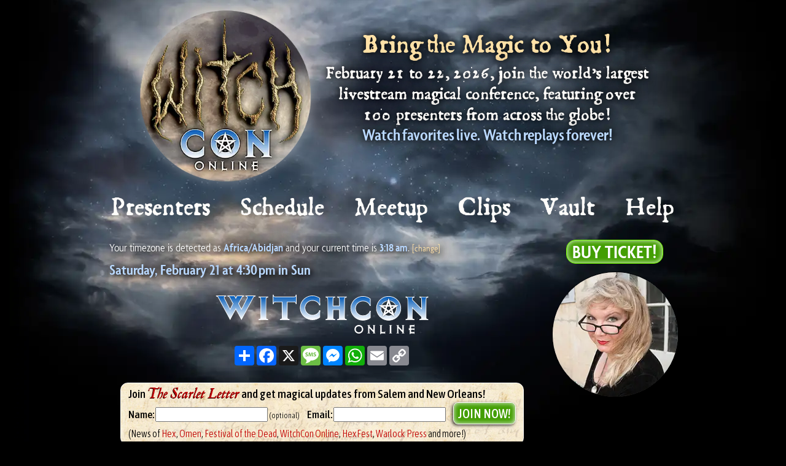

--- FILE ---
content_type: text/html; charset=UTF-8
request_url: https://witchcon.com/workshop.php?presenter=elie-barnes&workshop=One&location=Sat-AM-1030-Sun
body_size: 3934
content:
<!doctype html>
<html><!-- InstanceBegin template="/Templates/Template.dwt.php" codeOutsideHTMLIsLocked="false" -->
<head>
    
<!-- Google tag (gtag.js) -->
<script async src="https://www.googletagmanager.com/gtag/js?id=G-T4JPRMS7HC"></script>
<script>
  window.dataLayer = window.dataLayer || [];
  function gtag(){dataLayer.push(arguments);}
  gtag('js', new Date());

  gtag('config', 'GT-NMKVJ5J');
  gtag('config', 'G-T4JPRMS7HC');
</script>    
<!-- InstanceBeginEditable name="google" -->
<!-- InstanceEndEditable -->
    
<meta http-equiv="Content-Type" content="text/html; charset=utf-8">
<meta http-equiv="X-UA-Compatible" content="IE=edge">
<meta name="viewport" content="width=device-width, initial-scale=1">

	
	
	
<script src='https://momentjs.com/downloads/moment.js'></script>
<script src='https://momentjs.com/downloads/moment-timezone-with-data.js'></script>
	


<!-- InstanceBeginEditable name="doctitle" -->

    

<title> - A WitchCon Online 2026 class with </title>
<!-- InstanceEndEditable -->
	
<link href="styles.css" rel="stylesheet" type="text/css" media="screen">
<link href="MyFontsWebfontsKit.css" rel="stylesheet" type="text/css">
	
<link rel="stylesheet" href="https://use.typekit.net/xys4fst.css">
	
<meta property="og:url" content="https://www.witchcon.com/workshop.php?presenter=elie-barnes&workshop=One&location=Sat-AM-1030-Sun" />

<!-- InstanceBeginEditable name="head" -->
		
	
<meta name="description" content="" />
    
    
    <meta property="og:image" content="http://witchcon.com/og-images/2026/facebook-og.jpg?fb=05" />
    
   
    
<meta property="og:title" content=" - A WitchCon Online 2026 class with " />
<meta property="og:site_name" content="WitchCon Online"/>
<meta property="og:description" content="" />

	
	
	
<!-- InstanceEndEditable -->	
    
    
<!-- Meta Pixel Code -->
<script>
!function(f,b,e,v,n,t,s)
{if(f.fbq)return;n=f.fbq=function(){n.callMethod?
n.callMethod.apply(n,arguments):n.queue.push(arguments)};
if(!f._fbq)f._fbq=n;n.push=n;n.loaded=!0;n.version='2.0';
n.queue=[];t=b.createElement(e);t.async=!0;
t.src=v;s=b.getElementsByTagName(e)[0];
s.parentNode.insertBefore(t,s)}(window, document,'script',
'https://connect.facebook.net/en_US/fbevents.js');
fbq('init', '790277030095217');
fbq('track', 'PageView');
</script>
<noscript><img height="1" width="1" style="display:none"
src="https://www.facebook.com/tr?id=790277030095217&ev=PageView&noscript=1"
/></noscript>
<!-- End Meta Pixel Code -->
    	
	 
</head>

<body>

<!-- InstanceBeginEditable name="fbevents" -->	

	
<!-- InstanceEndEditable -->    
    
    
<div class="mainbox" >
    
            <div class="herobox heroboxsub">
            <a href="/">
              <picture>
                <source srcset="../images/logo.webp" type="image/webp">
                <img src="images/logo.png"
                     class="logo logosub"
                     alt="">
              </picture>

              <img src="images/logo-witchcon-exocet-only-2line.svg"
                   class=" logosubalt"
                   alt="">
            </a>

            <div class="herotext herotextalt "><h2 class="heroh2 heroh2alt"><span class="timeconvert hidezone" id="Fri-07:00-pm-monthdate">February 20</span> to <span class="timeconvert hidezone" id="Sun-09:00-am-date"> 22</span>, 2026</h2></div>

            <div class="herotext herotextsub"><h2 class="heroh2">Bring the Magic to You!</h2><p><span class="timeconvert hidezone" id="Fri-07:01-pm-monthdate">February 20</span> to <span class="timeconvert hidezone" id="Sun-09:01-am-date">22</span>, 2026, join the world’s largest livestream magical conference, featuring over 100 presenters from across the globe!</p><h4 class="heroh4">Watch&nbsp;favorites&nbsp;live. Watch&nbsp;replays&nbsp;forever!</h4></div>
        </div>
           

	<div id="target-div" class="navbox navboxsub">
		<ul class="nav"><li class="button leftmost"><a href="presenters.php" class="navlink">Presenters</a></li><li class="button"><a href="schedule.php" class="navlink">Schedule</a></li><li class="button"><a href="meetup.php" class="navlink">Meetup</a></li><li class="button"><a href="clips.php" class="navlink">Clips</a></li><li class="button"><a href="vault.php" class="navlink">Vault</a></li><li class="button rightmost"><a href="help.php" class="navlink">Help</a></li></ul>
	</div>


	<div class="contentbox contentboxsub">
		<div class="maintext"> 

<!-- InstanceBeginEditable name="CONTENT" -->
					
            
            
			<h2 class="h2workshop"></h2>
			<div class="yourtimezone timezoneonpage"><span id="yourtimezoneonpage"></span><div onClick="openOverlay()" class="detect change">[change]</div></div>

<div onclick="closeOverlay()" class="timezoneoverlay" id="tzoverlay"><div onclick="childCallback(event)" id="tzinterior" class="timezoneblock overlayinterior"><h5 class="timezoneh5">Set Schedule in Your Timezone!</h5><div id="yourtimezone" class="yourtimezone"></div><select class="js-Selector timepicker" onchange="shareTZ(this)"></select><div onclick="guessTZ()" class="detect">[Detect&nbsp;Timezone]</div><div class="radioblock"><input class="timeradio" type="radio" id="12" value="12" name="clock" checked onchange="setClock(12)"><label class="timeradiolabel" for="12">12 hr</label> <input class="timeradio" type="radio" id="24" value="24" name="clock" onchange="setClock(24)"><label class="timeradiolabel" for="24">24 hr</label></div><p class='grey fineprint'>(If incorrect, please choose your timezone from the picklist. Your choice is saved for two years.)<br><button onclick="closeOverlay()" class="closewindow">Close</button></p></div></div>	
			
						
			
			            
                <h4><span class="timeconvert hidezone h4zone" id="Sat-10:30-am-daymonthdate">Sat</span> at <span class="timeconvert hidezone h4zone" id="Sat-10:30-am-time">10:30&#8202;am</span> in Sun</h4>
            
                        
                <div class="buynowbuttonalt">

                    <div style="width:100%; text-align: center; padding: 0px; margin: 0px;">
<a href="https://book.stripe.com/7sI2c70fM7CffcIeUV" class="buynowbutton buynowbuttonalt">Buy Ticket!</a>
    


    
    
</div>


                    <a href="presenter.php?presenter=elie-barnes" class="featuredlink"><img src="/presenterphotos/photo-elie-barnes.webp" class="featurephoto" id="featurephotoid" alt="" /><h6 class="photosidebarh6"><br><span class="countrycolor"></span></h6></a>                       
                </div>
			
            			
			
						
			            
            			
			
			
<!-- InstanceEndEditable -->
			
                    <div class="registrationfooter">                    
					    <a href="/"><img src="images/logo-witchcon-exocet-only-2line.svg" class="footerlogo" alt=""/></a> 	
                    </div>
            
            
            

 
    <!-- holder for the AddToAny share buttons. Used css to convert it to inline-block. -->
    <div style="width: 100%; text-align:center;">


    <!-- AddToAny BEGIN -->
    <div class="a2a_kit a2a_kit_size_32 a2a_default_style">
    <a class="a2a_dd" href="https://www.addtoany.com/share"></a>
    <a class="a2a_button_facebook"></a>
    <a class="a2a_button_x"></a>
    <a class="a2a_button_sms"></a>
    <a class="a2a_button_facebook_messenger"></a>
    <a class="a2a_button_whatsapp"></a>
    <a class="a2a_button_email"></a>
    <a class="a2a_button_copy_link"></a>
    </div>
    <script async src="https://static.addtoany.com/menu/page.js"></script>
    <!-- AddToAny END -->
    </div>

 

<div style="width: 100%; text-align: center; margin-top:20px;">

<!-- Newsletter Code Snippet Begin -->
<link rel="preconnect" href="https://fonts.googleapis.com">
<link rel="preconnect" href="https://fonts.gstatic.com" crossorigin>
<link href="https://fonts.googleapis.com/css2?family=Asap+Condensed:wght@300;500&family=IM+Fell+English:ital@1&display=swap" rel="stylesheet"><style type="text/css">
    .scarletletterbutton:hover {
        background-color: #b8eb8c !important;
        color: #2c6602 !important;
        box-shadow: inset 0px 0px 9px rgba(0,0,0,0.8), -2px 2px 5px rgba(0,0,0,0.7) !important;
    }
    .scarletletterlink:hover {
        text-decoration: underline !important;
    }
</style>
    


    
<div style="font-family: 'Asap Condensed', Arial, 'sans-serif'; font-size: 1rem; background-color: #000; color: #000; width: auto; padding-left:12px; padding-right:12px; padding-bottom:8px; padding-top:8px; display:inline-block; border-radius: 12px; border: 1px #fff solid; background-image: url(https://www.warlocksinc.com/sendytemplates/scarletletter/snippet-background.jpg);background-size: 75%; text-shadow: none; color: #000; line-height: 1.2rem !important; text-align: left;">
    <h4 style="padding: 0px !important; font-family: 'Asap Condensed', Arial, 'sans-serif'; color: #000; font-size: 1.2rem; margin:0px; margin-bottom:3px !important; font-weight: 500; line-height: 1.2rem !important;"> Join <i style="font-family: 'IM Fell English'; color: #c20000 !important;
text-shadow: -.7px .7px 0px #330000, .5px -.5px 0px #fff; font-size: 1.4rem">The Scarlet Letter</i> and get magical updates from Salem and New Orleans!</h4>
    <form action="https://warlocksinc.com/warlocksend//subscribe" method="POST" accept-charset="utf-8" style="margin:0px !important; padding: 0px !important;">
        <div style="display:inline-block; margin-right:10px; margin-bottom:5px; margin-top:5px;"><label for="name" style="font-family: 'Asap Condensed', Arial, 'sans-serif'; font-weight:500; font-size: 1.1rem;">Name:</label> <input type="text" name="name" id="name" style="font-family: 'Asap Condensed', Arial, 'sans-serif' !important; color: #000; font-size: 1rem; font-weight: 300; width: 175px;"/> <span style="font-weight: 300; font-size:.8rem;">(optional)</span></div>
        <div style="display:inline-block; margin-right:10px; margin-bottom:5px;"><label for="email" style="font-family: 'Asap Condensed', Arial, 'sans-serif'; font-weight:500; font-size: 1.1rem;">Email: </label> <input type="email" name="email" id="email" style="font-family: 'Asap Condensed', Arial, 'sans-serif' !important; color: #000; font-size: 1rem; font-weight: 300; width: 175px;"/></div>
        <div style="display:none;"><label for="hp">HP</label><br/><input type="text" name="hp" id="hp"/></div>
        <input type="hidden" name="list" value="bidWQi6bXiFf76382o8ArP763A"/>
        <input type="hidden" name="subform" value="yes"/>
        <div style="display:inline-block;"><input value="Join Now!" type="submit" name="submit" id="submit" style="margin: 0px !important; margin-bottom: 5px !important; width: auto; background-color: #439e02; color: #fff; font-family: 'Asap Condensed', Arial, 'sans-serif'; font-weight: 500; font-size: 1.3rem; border: 1px #fff solid; border-radius: 8px; text-transform: uppercase; text-decoration: none; box-shadow: inset 0px 0px 9px rgba(255,255,255,.9), -2px 2px 5px rgba(0,0,0,0.7); padding-top: 8px; padding-bottom: 7px; padding-left: 7px; padding-right: 7px; line-height: 1.2rem !important;" class="scarletletterbutton"/></div>
    </form>
    <p style="font-family: 'Asap Condensed', Arial, 'sans-serif' !important; color: #000; font-size: 1.01rem !important; font-weight: 300 !important; padding: 0px !important; margin: 0px !important; margin-top: 1px !important; line-height: 1.2rem !important;">(News of <a href="https://www.hexwitch.com" style="color: #c20000 !important; text-decoration: none;" class="scarletletterlink">Hex</a>, <a href="https://www.omensalem.com" style="color: #c20000 !important; text-decoration: none;" class="scarletletterlink">Omen</a>, <a href="https://www.festivalofthedead.com" style="color: #c20000 !important; text-decoration: none;" class="scarletletterlink">Festival of the Dead</a>, <a href="https://www.witchcon.com" style="color: #c20000 !important; text-decoration: none;" class="scarletletterlink">WitchCon Online</a>, <a href="https://www.hexfest.com" style="color: #c20000 !important; text-decoration: none;" class="scarletletterlink">HexFest</a>, <a href="https://www.warlockpress.com" style="color: #c20000 !important; text-decoration: none;" class="scarletletterlink">Warlock Press</a> and more!)</p>
</div>
<!-- Newsletter Code Snippet End -->

</div>
<br><br><br>			
			<br><br>

		</div>
		
		<div class="photosidebar">
            
            
            
<a href="https://book.stripe.com/7sI2c70fM7CffcIeUV" class="buynowbutton">Buy Ticket!</a>


            
        
			
            <!-- InstanceBeginEditable name="contentsidebar" -->
			<a href="presenter.php?presenter=elie-barnes" class="featuredlink"><img src="/presenterphotos/photo-elie-barnes.webp" class="featurephoto" id="featurephotoid" alt="" /><h6 class="photosidebarh6"><br><span class="countrycolor"></span></h6></a>		<!-- InstanceEndEditable -->

							
		</div>
        
    
	</div>

</div>
    
 
    


    <!-- Floating Help Button (Using `<a>` instead of `<button>`) -->
    <a href="/help.php" id="floating-help" aria-label="Help"></a>

    <script>
        document.addEventListener("DOMContentLoaded", function () {
            const targetDiv = document.getElementById("target-div");
            const floatingHelp = document.getElementById("floating-help");

            const observer = new IntersectionObserver(entries => {
                entries.forEach(entry => {
                    if (!entry.isIntersecting) {
                        floatingHelp.style.display = "block"; // Show when target is out of view
                    } else {
                        floatingHelp.style.display = "none"; // Hide when target is in view
                    }
                });
            }, { threshold: 0 });

            observer.observe(targetDiv);
        });
    </script>

    
<script type="text/javascript">
/* Define javascript variables from PHP */

year = "2026";
month = "02"; 
	
jsdayone = "20";
jsdaytwo = "21"; 
jsdaythree = "22"; 
</script>

<script src='/scripts/hours.js'></script>    


</body>
<!-- InstanceEnd --></html>

--- FILE ---
content_type: text/css
request_url: https://witchcon.com/styles.css
body_size: 5135
content:
@charset "UTF-8";
/* CSS Document */

.hide {
	display: none !important;
}

.buynowbutton, .close-btn {
    display: inline-block;
}

.buynowbuttonalt, .buylastyearalt {
    display: none;
    text-shadow: none;
}

body {
	background-color: #000000;
	color: #fffdfa;
	margin:0px;
	padding:0px;
	font-size: 1.3em;
	line-height: 1.4em; 
	font-family: agenda, sans-serif;
	font-weight: 300;
	font-style: normal;
}

.enterclass {
	font-size: .8em;
	margin-top: 5px;
	padding-bottom: 0px !important;
	margin-bottom: 0px !important;
}

.enterclassworkshoppage {
    font-size: 1.3rem;
	line-height: 1.4rem; 
	padding-bottom: 0px !important;
	margin-bottom: 0px !important;
}

.fineprint { 
	padding-top: 0px !important;
	margin-top: 0px !important;
	font-size: .85em !important;
	line-height: 1em !important;
	text-shadow: none;
}

.buylastyear {
	padding-top: 0px !important;
	margin-top: 10px !important;
    margin-bottom: 10px;
	font-size: .85em !important;
	line-height: 1.2em !important;
    text-align: center !important;
    align-content: center !important;
    text-wrap: balance;
}

.meetingid {
    display:block;

}

.pleasenote { 
	padding-top: 4px !important;
	margin-top: 0px !important;
	padding-bottom: 0px !important;
	margin-bottom: 0px !important;
	font-size: .8em !important;
	line-height: 1.1em !important;
	text-shadow: none;
	color: #aaaaaa;
}

a {
	color: #ffe1a7;
	text-decoration: none;
}

a:hover {
	color: #ffbf40;
	text-decoration: underline;
}

h1 {
	font-family: 'AlchemyNormal1651';
	margin: 0px;
	padding: 0px;
	padding-bottom: 4px;
	font-size: 3.6vW;
	line-height: 4.4VW;
	color: #ffe1a7; 
	font-weight: normal !important;
    text-align: left;
}

h2 {
	font-family: 'AlchemyNormal1651';
	margin: 0px;
	padding: 0px;
	padding-bottom: 2px;
	padding-top: 10px;
	font-size: 2.6VW;
	line-height: 3VW;
	color: #fffdfa;
	font-weight: normal;
    text-align: left;
}

.h2workshop {
	color: #ffe1a7;
}

h3 {
	font-family: 'AlchemyNormal1651';
	margin: 0px;
	padding: 0px;
	padding-bottom: 2px;
	padding-top: 8px;
	font-size: 2VW;
	line-height: 2.4VW;
	color: #fffdfa;
	font-weight: normal;
    text-align: left;
}

.h3whitelink {
	color: #fff;
}

h4 {
	font-family: agenda-condensed, sans-serif;
	font-weight: 600;
	font-style: normal;
	margin: 0px;
	padding: 0px;
	padding-bottom: 10px;
	padding-top: 0px;
	font-size: 2.2VW;
	line-height: 2.4VW;
	color:#bad9ff;
}
.h4hero {
    white-space: pre-wrap; /* Ensures whitespace and line breaks are respected */
}

.h4hero::after {
    content: "";
    display: block; /* Forces a break after the first sentence */
}


sup {
	vertical-align: baseline;
	font-size: 75%;
}

.nospacebelow {
    margin-bottom:0px !important;
    padding-bottom: 0px !important;
}

.nospaceabove {
    margin-top:0px !important;
    padding-top:0px !important;
}


/* main box */

.mainbox  {
    background-image: url("images/background.jpg");
	background-image: url("images/background.webp");
    background-position: center -15vw;
	background-size: 100%;
	background-repeat: no-repeat;
	width: 100%;
	max-width: 1250px;
	margin-right: auto;
	margin-left: auto;
	min-height: 1000px;
	overflow: visible;
}

/* Hero */

.herobox {
	position: relative;
	top: 1.12VW;
	overflow: visible;
}

.heroboxsub {
	top: 0vw;
}

.logo {
	margin-left: 11.3%;
	width: 33%;
	max-width: 460px;
	height: auto;
	display: inline-block;
	vertical-align: middle;
    margin-top: 0px;
}

.logosub {
	margin-left: 15.7%;
	width: 25%;
	
}

.herotext {
	margin-bottom: 2%;
	width: 43%;
	max-width: 600px;
	font-family: 'AlchemyNormal1651';
	font-size: 1.78VW;
	line-height: 2.8VW;
	font-weight: normal;
	text-align: center;
	text-shadow: 0px 0px 10px #000, 0px 0px 33px #000;
	vertical-align: middle;
	display: inline-block;
    text-wrap: balance;
    margin-top: 1vw;
}


.heroh4 {
    text-align: center;
}

.heroh2 {
	margin: 0px;
	padding: 0px;
	margin-bottom: .7vw;
	font-size: 2.8VW;
	color: #ffe1a7;
	font-weight: normal;
	text-align: center;
	text-shadow: 0px 0px 10px #000, 0px 0px 33px #000;
}

.herotext p {
	margin:0px;
	padding: 0px;
}

/* Navigation Buttons */

.navbox {
	position: relative;
	margin: 0px;
	padding: 0px;
	top: 2.5vw;
	clear: both;
	width: 100%;
    text-align: center;
}

.navboxsub {
	top: 0vw !important;
}

.nav {
	width: 100%;
	display: inline-block;
	list-style: none;
	margin: 0px;
	padding: 0px;
	font-family: 'AlchemyNormal1651';
	font-size: 2.7VW;
	line-height: 2.5VW;
	text-align: center;

}

.navlink {
	text-decoration: none;
	color: #fffdfa;
}
	

.navlink:hover {
	color: #ffe1a7;
	text-shadow: 2px 2px 1px #000, 0px 0px 15px #000;
	text-decoration: none;
}

.button {
	position: relative;
	margin: 0px;
    padding: 0px;
	padding-top: 0.46VW;
	height: 3.679VW;
	display: inline-block;
	text-align: center;
	background-repeat: no-repeat;
	background-size: 100%;
    padding-left: 2%;
    padding-right: 2%;
}

.leftmost {
    padding-left: 0px;
}

.rightmost {
    padding-right: 0px;
}

/* content area */

.contentbox {
	clear: both;
	float: none;
	position:relative;
	padding: 0px;
	top: 4VW;
	display: block;
	width: 74%;
	left: 13%;
	right: 13%;
	
}

.contentboxsub {
    top: 1.4vw;
}

.maintext {
	margin:0px;
	padding: 0px;
	text-align: justify;
	float: left;
	width: 75%;
	text-shadow: 0px 0px 22px #000, 3px 3px 8px #000;
	color: #fffdfa;
}

.maintext p {
	padding-top: 0px;
	margin-top:0px;
}

.maintext UL {
	list-style: none; /* Remove default bullets */
}


.maintext ul li::before {
	font-family: 'TropMagus-Regular';
	content: "✶";  /* Add content: \2022 is the CSS Code/unicode for a bullet */
	color: #bad9ff; /* Change the color */
	font-weight: normal; /* If you want it to be bold */
	display: inline-block; /* Needed to add space between the bullet and the text */
	width: 1.2em; /* Also needed for space (tweak if needed) */
	margin-left: -1.2em; /* Also needed for space (tweak if needed) */
}

/* to style AddToAny box to center */
.a2a_default_style {
    
    display: inline-block;
}

.photosidebar {
	padding: 0px;
	margin: 0px;
	float: left;
	width: 25%;
    text-align: center;
}

.photosidebar p {
	margin-top: 5px;
	margin-left: 12%;
}

.presenterlink {
	text-align: center;
	font-size: 1.8vw;
	font-family: agenda-condensed, sans-serif;
    margin-top: 3px;
    display: block;
}

.archivesubtext {
	margin-top: -8px !important;
    margin-bottom: 15px !important;
	margin-left: 12%;
    width: 88% !important;
    text-align: center;
}

.featuredlink {
	text-decoration: none;
    color: #c0d8fb !important;
	font-weight: normal;
}



.featurephoto {
	width: 88%;
    aspect-ratio: 1 / 1;
	margin-left: 12%;
	border-radius: 50%;
	border: 1px #000000 solid;
    max-width: 210px;
    background-image: url("presenterphotos/photo-placeholder.jpg");
    background-size: 100%;

}

.buynowbuttonalt {
    width: 100% !important;
}

.buynowbutton {
    width: auto !important;
}

.featuredlink:hover {
	color: #ffe1a7;
	text-shadow: 2px 2px 1px #000, 0px 0px 15px #000;
	text-decoration: none;
}

.featuredlink:hover > img {
	border: 1px #ffe1a7 solid !important;
}


.photosidebar h5 {

	padding: 0px;
	margin: 0px;
	margin-top: .07vw;
	margin-bottom: 10px;
	width: 88%;
	margin-left: 12%;
	font-weight: normal;
	font-size: 1.76vw;
	font-family: 'AlchemyNormal1651';
	text-align: center;
	height: 1.2em;
}


.photosidebarh6 {
	padding: 0px;
	margin: 0px;
	margin-bottom: 10px;
	width: 88%;
	margin-left: 12%;
	font-size: 1.35vw;
	line-height: 1.8vw;
	font-weight: normal;
	font-family: 'AlchemyNormal1651';
	text-align: center;
}

.countrycolor {
	font-family: agenda-condensed, sans-serif;
	font-weight: 300;
	font-style: normal;
	font-size: 1.6vw;
	color: #BBBBBB;
}

.cliptext {
   	font-family: agenda-condensed, sans-serif;
	font-weight: 300;
	font-style: normal;
	font-size: .9em;
    line-height: 1.07em;
	color: #fffdfa;
    text-align: center;
    text-wrap: balance;
    width: 100%;
    padding: 0px !important;
    margin: 0px !important;
    margin-bottom: 15px !important;
    margin-top: 2px !important;
    transition: color 0.3s ease; /* Smooth hover effect for text */
}

.cliptextheader {
    line-height: 1em !important;
    color: #c0d8fb;
    text-align: center;
    padding: 0px !important;
    margin: 0px !important;
    margin-top: 13px !important;
    margin-bottom: 2px !important;
    width: 100% !important;

}

.clipname {
    color: #c0d8fb;
}

.registrationfooter { 
	width: 100%;
	text-align: center;
	clear: both;
	padding-top:10px;
	padding-bottom: 10px;

}

.footerlogo {
	width: 50%;
	display: inline-block !important;
	padding-top:5px;

}


.moreshadow {
	text-shadow: 2px 2px 2px #000, -2px -2px 10px #000, 2px 2px 10px #000, 2px 2px 25px #000, -2px -2px 25px #000;
}


.white {
	color: #fffff;
}

.gold {
	color: #ffe1a7;
}

.admincolor {
    color: #cfcd45 !important;
}

.adminerrorcolor {
    color: #ffaf03 !important;
}

.comingsooncolor {
    color: #ffe1a7;
}


.buynowbutton, .close-btn {
    width: 80%;
    text-align: center;
	background-color: #439e02;
	color: #fff;
	font-family: agenda-condensed, "Trebuchet MS", Arial, sans-serif;
	font-weight: bold;
	font-size: 2.4vw;
	padding-top: 4px;
	padding-bottom: 4px;
	padding-right: 9px;
	padding-left: 9px;
	border: 1px #76ff00 solid;
    /* b8eb8c */
	border-radius: 15px;
    margin-top: 6px;
	margin-left: 12%;
	margin-bottom: 13px;
	text-transform: uppercase;
	text-decoration: none;
    box-shadow: inset 0px 0px 9px rgba(255,255,255,.9);
    
}

.buynowbutton:hover, .close-btn:hover {
    background-color: #b8eb8c;
	border: 1px #ffe1a7 solid;
    color: #439e02;
    box-shadow: inset 0px 0px 9px rgba(0,0,0,0.8);
    text-decoration: none;
}

.callnowbutton, .close-btn {
    display: inline-block;
    width: auto;
    margin-left: 0px;
    margin-top: 5px !important;
    margin-bottom: 0px !important;
    text-shadow: none;
}

.callnowbutton:hover, .close-btn:hover {
    text-shadow: none;
    text-decoration: none;
}

.adminsubmitbutton {
    display: inline-block;
    width: auto;
    margin-left: 0px;
    margin-top: 5px !important;
    margin-bottom: 0px !important;
    
}

.zoombutton {
    margin-top: 10px !important;
    margin-bottom: 10px !important;
}


.checkout-widget-container, .eventbritebox {
    height: 680px !important;
}

/* Schedule Section */


.scheduletime .showday, .scheduletime .showdate, .scheduletime .showtime {
	display: block;
	font-size: .9em;
	line-height: 1.1em;
	padding: 0px;
	margin: 0px;
	
}

.scheduletime .showtime {
	color: #bad9ff;
	font-size: 1.2em;
	margin-top: -2px;
}

.scheduletime {
	text-shadow: none;
}


.scheduleheader {
	padding-top: 5px;
	padding-bottom: 0px;
	margin-bottom: 0px;
	clear: both;
    color: #ffe1a7;
}

.schedulerow {
	margin:0px;
	padding:0px;
	margin-top: 15px;
	width: 100%;
	clear: both;
	border-top:#ffe1a7 solid 1px;
	overflow: auto;
}

.schedule-left-column {
	padding: 8px;
	margin: 0px;
	width: 30%;
	
	border-right:none;
	float:left;
	clear:both;
	box-sizing: border-box;
	display: block;
}

.schedule-right-column {
	float: left;
	width: 70%;
	margin: 0px;
	padding: 0px;
	vertical-align: top;
	box-sizing: border-box;
	display: block;
}


/* Use this to create header version of time picker */


.changetz {
	display: block;
}

.timezoneoverlay {
	display: none;
	z-index: 10000000;
	background-color: rgba(0, 0, 0, .92);
	overflow: visible;
	position: fixed;
	top: 0;
	left: 0;
	height: 100%;
	width: 100%;
	box-sizing: border-box;
	text-align: center;
}

.overlayinterior {
	position:relative;
	background-color: rgba(0, 0, 0, 1);
	display: inline-block;
	top: 30%;
	width: 70%;
	max-width: 550px;
	border: 1px solid #fff;
	padding: 15px !important;
	padding-bottom: 0px !important;
	padding-top: 10px !important;
	margin: 15px !important;
	text-align: left;
}

.closewindow {
	width: 55px;
	text-align: center;
	color: #fff;
	background-color: #204880;
	font-family: agenda-condensed, sans-serif;
	font-weight: 600;
	font-size: .9em;
	line-height: .9em;
	margin-top: 10px;
	padding: 5px;
	border-radius: 5px;
	border: 1px solid #fae1ae;
	
}

.timezone {
	font-family: agenda-condensed, sans-serif;
	font-weight: 300;
	font-style: normal;
	font-size: .75em;
	padding-left: .25em;
}


.detect {
	color: #ffe1a7;
	text-decoration: none;
}

.detect:hover {
	color: #ffbf40;
	text-decoration: underline;
}

.yourtimezone {
	color: #ffffff;
	padding-top: 0px;
	margin-top: 0px !important;
	padding-bottom: 10px !important;
	font-size: 1em !important;
	line-height: 1em !important;
}

.timezoneonpage {
	margin-top: -3px !important;
	font-size: .9em !important;
}

.bluebold {
	color: #bad9ff;
	font-weight: 600;
}

.grey {
	color: #aaaaaa;
	font-size: .95em;
}

.timepicker, .timeradiolabel, .detect, .yourtimezone {
	font-family: agenda-condensed, sans-serif;
	font-weight: 300;
	font-style: normal;
	font-size: .87em;
	line-height: 1.3em;
	text-align: left;
	vertical-align:baseline;
}


.timezoneblock {
	font-family: agenda-condensed, sans-serif;
	padding-top:4px;
	padding-bottom:10px;
}

.timezoneh5 {
	padding-bottom:3px !important;
	font-weight: 600;
	padding:0px;
	margin: 0px;
	font-size: 1.1em;
	line-height: 1.1em;
	color: #bad9ff;
}


.radioblock, .detect {
	display: inline-block;
	padding-left: 8px;
	vertical-align:baseline;
}

.change {
	padding-left: 4px;
	
}

.details {
	font-size: .75em;
	padding-left: 0px;
	margin-left: 7px;
	color: #bad9ff;
	text-shadow: none !important;
}

.details:hover {
	color: #ffbf40;
}

.detailsparent {
	text-shadow: none !important;
}

.detailsparent:hover .details {
	color: #ffbf40;
	text-decoration: underline;
}

.detailsparent:hover .newtab {
	fill: #ffbf40;
}

.newtab {
	width: 18px;
	position: relative;
	top: 1px;
	left: 5px;
	fill: #bad9ff;
}

.newtab:hover {
	fill: #ffbf40;
}


.timepicker {
	width: auto;
}

.scheduletime .timezone {
	display: block;
	line-height:1rem;
	font-size: .85rem;
	margin: 0px;
	padding: 0px;
}

.scheduletime .timeconvert {
	display: block;
}

.schedulebreak .timezone {
	display: none;
}

.hidezone .timezone {
	display: none !important;
}

.h4zone .timezone {
	font-family: agenda-condensed, sans-serif;
}

.scheduletable {
	margin: 0px;
	padding: 0px;
	width:100%;
	border-collapse: collapse;
	font-size: inherit;
	line-height: inherit;
}

.scheduletable tr {
	padding: 0px;
	margin: 0px;
}

.scheduletable tbody tr {
	border-top:#888888 dotted 1px;

}

.scheduletable tbody tr:first-child {
	border: none;
}



.schedulecell {
	color: #fffdfa;
	font-family: agenda, sans-serif;
	font-weight: 300;
	font-style: normal;
	text-align: left;
	margin: 0px;
	padding: 10px;
	padding-top: 8px;
	line-height: 1.25;
}

.schedulecell p:last-child {
	padding-bottom: 0px;
	margin-bottom: 0px;
}

.scheduleroom {
	font-family: 'AlchemyNormal1651';
	color:#bad9ff;
	font-size:2vw;
	line-height: 2.7vw;
	font-weight: normal;
	padding: 0px;
	margin:0px;
	padding-bottom: 0px;
}

.planets {
	font-family: 'AlchemyNormal1651';
	font-size: 2vw;
	line-height: 1.5vw;
	color: #fffdfa;

}

.scheduletime {
	font-family: 'AlchemyNormal1651';
	font-family: agenda-condensed, sans-serif;
	font-weight: 600;
	color:#fffdfa;
	font-size:2vw;
}

.schedulebreak {
	font-family: agenda-condensed, sans-serif;
	font-weight: 600;
	color:#aaaaaa;
	font-size:2vw;
	width: 100%;
	clear: both;
	padding: 10px;
	box-sizing: border-box;
	text-shadow: none;
}

.schedulebreakborder {
	border-top:#aaaaaa solid 1px;
}




@media (min-width: 1250px) {
	
	
	h1 {
		font-size: 45px;
		line-height: 60px;
	}

	h2 {
		font-size: 32px;
		line-height: 38px;
	}

	h3 {
		font-size: 25px;
		line-height: 30px;
	}

	h4 {
		font-size: 25px;
		line-height: 30px;
	}
	
    .mainbox {
        background-position: center -188px;
    }
    
	.navbox {
		top: 29px;
		margin-left: auto;
		margin-right: auto;
		left: 0%;
		right: 0%;
        display: flex;
	}
    
    .navboxsub {
        top: 0px;
    }
	
	.nav {
		margin-left:auto;
		margin-right: auto;
		font-size: 33.8px;
		line-height: 40px;
	}

	
	.button {
		padding-top: 7px;
        height: auto;
	}

	.herobox {
		position: relative;
		top: 13px;
	}
	
	.heroboxsub {
		top: 0px;
	}

	
	.herotext {
		width: 530px;
		font-size: 23px;
		line-height: 34px;
	}

	.heroh2 {
		font-size: 35px;
		margin-bottom: 10px;
	}
    
    .heroh4 {
        font-size: 28px;
    }
	
	.contentbox {
		top: 60px;
		width: 925px;
	}
    
    .contentboxsub {
        top: 25px;
        
    }
    

	
	.photosidebar h5 {
		font-size: 21.4px;

	}
    


	.photosidebarh6 {
		font-size: 17px;
		line-height: 22px;
	}
	
	.countrycolor {
		font-size: 19px;

	}
	
	.schedulebreak, .planets {
		font-size:24px;
		line-height: 24px;
	}
	
	.scheduletime {
		font-size:24px;
	}
	
	.scheduleroom {
		font-size: 24px;
		line-height: 30px;
	}
	
	.presenterlink {
		font-size: 22px;
	}
    
    .buynowbutton, .close-btn {
        font-size: 32px;
    }

}


@media (min-width: 601px) and (max-width: 768px)  {
	
	h1 {
		font-size: 3.4VW;
		line-height: 3.4VW;
	}

	h2 {
		font-size: 2.9VW;
		line-height: 2.9VW;
	}

	h3 {
		font-size: 2.4VW;
		line-height: 2.9VW;
	}
	
	h4 {
		font-size: 2.7VW;
		line-height: 2.9VW;
	}

    .logo {
        width: 35%;
        margin-top: 0px;
    }
    
    .herobox {
        top: 1vw;
    }
    
	.herotext {
		font-size: 2.5VW;
		line-height: 3.5VW;
		margin-bottom: 20px;
        margin-top: 5vw;
	}
	
	.herotextsub {
		width: 57%;
		margin-bottom: 1.3%;
	}
	
	.logosub {
		width: 27%;
		margin-left: 7.5%;
		
	}
	
	.heroh2 {
		margin-bottom: .8vw;
		font-size: 3.2VW;
	}
    
    .heroh4 {
        font-size: 2.6vw;
        line-height: 3.7vw;   
    }
	
	.navbox {
		width: 94%;
		left: 3%;
		right: 3%;
	}
    
    .navboxsub {
        margin-top: 1vw;
    }

	.nav {
		font-size: 3.43VW;
		line-height: 3.1VW;
	}
	
	.button {
		background-size: 100%;
	}

	.buttonregistration {
		width: 29.1585127201566%;
		margin-right: 0%;
	}

	.buttonpresenters {
		width: 25.9769080234834%;
		margin-right: 1.4203522504892%;	
	}

	.buttonschedule {
		width: 20.9130136986301%;
		margin-right: .0289628180039%;	
	}

	.buttonvendors {
		width: 22.5022504892368%;
	}
	
	.contentbox {
		width: 87.5%;
		left: 6.25%;
		right: 6.25%;
        
	}
    
    .contentboxsub {
        top: 3vw;
    }

	.maintext {
		width: 70%;
	}

	.photosidebar {
		width: 30%;
        
       
	}

	.photosidebar h5 {
		font-size: 2.2vw;
	}
    

	.photosidebarh6 {
		font-size: 1.7vw;
		line-height: 2.2vw;
	}
	
	.countrycolor, .presenterlink {
		font-size: 2.2vw;
	}
	
	.schedulebreak, .planets {
		font-size:2.4vw;
		line-height:2.4vw;
	}
	
	.scheduletime {
		font-size:2.4vw;
	}
	
	.schedulebreak {
		line-height:3vw;
	}

	.scheduleroom {
		font-size:2.4vw;
		line-height:3.3vw;	
	}
    
    .buynowbutton, .close-btn {
        font-size: 3vw;
    }


}

@media (min-width: 500px) and (max-width: 600px)  {
	

	h1 {
		font-size: 3.6VW;
		line-height: 3.6VW;
	}

	h2 {
		font-size: 3.1VW;
		line-height: 3.1VW;
	}

	h3 {
		font-size: 2.7VW;
		line-height: 3.7VW;
	}	
	
	h4 {
		font-size: 3.2VW;
		line-height: 3.5VW;
	}

	.mainbox {
		background-position: center -12vw;
        background-size: 150%;
	}
	
	.herobox {
		position: relative;
		top: 7.5vw;
	}
    
    .heroboxsub {
        top: 7.5vw;
    }
    
	.logo {
		margin-left: 0%;
		width: 54%;
	}
    
    .logosub {
		margin-left: 5%;
        width: 37%;
    }
	
	.herotext {
        margin-top: 7vw;
		width: 42.5%;
		margin-left: -2vw;
		margin-bottom: 20px;
		font-size: 3VW;
		line-height: 4.75VW;
	}
    
    .herotextsub {
        width: 55%;
        margin-top: 6.5vw;
    }
    
    .herotextsub .heroh4 {
        font-size: 3vw;
    }

	.heroh2 {
		margin-bottom: 1.5vw;
		font-size: 3.7VW;
	}
    
    .heroh4 {
        font-size: 4vw;
        line-height: 4.5vw;   
    }

	
	.navbox {
		z-index: 1000;
		position: fixed;
		top: 0px;
		padding-top: 15px;
		height: 3vw;
		width: 98%;
		left: 1%;
		right: 1%;
		background-color:rgba(0,0,0,1);
		box-shadow: 0px 3vw 20px rgba(0,0,0,1);
        display: flex;
	}
	
	
	.nav {
		font-size: 3.45VW;
		line-height: 2.7VW;
	}
	
	.button {
		height: 5.5VW;
	}
	

	.buttonregistration {
		width: 29.1585127201566%;
		margin-right: 0% !important;
	}

	.buttonpresenters {
		width: 25.9769080234834%;
		margin-right: 1.4203522504892%;	
	}

	.buttonschedule {
		width: 20.9130136986301%;
		margin-right: .0289628180039%;	
	}

	.buttonvendors {
		width: 22.5022504892368%;
	}

	.contentbox {
		top: 8vw;
		width: 90%;
		left: 5%;
		right: 5%;
	}
    
    .contentboxsub {
        top: 8.1vw;
    }

	.maintext {
		width: 70%;
	}

	.photosidebar {
		width: 30%;
	}

	.photosidebar h5 {
		font-size: 2.55vw;
	}

    
	.photosidebarh6 {
		font-size: 2vw;
		line-height: 2.6vw;
	}
	
	.countrycolor, .presenterlink {
		font-size: 2.6vw;
	}

	.schedulebreak, .planets {
		font-size:3vw;
		line-height:3vw;
	}
	
	.scheduletime {
		font-size:3vw;
	}
	
	.schedulebreak {
		line-height:5vw;
	}
	
	.scheduleroom {
		font-size:3vw;
		line-height:4.1vw;	
	}
    
    .buynowbutton, .close-btn {
        font-size: 3.5vw;
    }
    
    .footerlogo {
        width: 100%;
    }

}


@media (max-width: 499px)  {
	
	h1 {
		font-size: 28px;
		line-height: 34px;
		text-align: left;
	}

	h2 {
		font-size: 23px;
		line-height: 29px;
		text-align: left;
	}

	h3 {
		font-size: 17px;
		line-height: 20px;
		text-align: left;
	}
	
	h4 {
		font-size: 19px;
		line-height: 20px;
		text-align: left;
	}
	
	.mainbox {
		background-position: center 0vw;
        background-size: 150%;
	}

	
	.herobox {
		position: relative;
		top: 7VW;
	}
	
	.heroboxsub {
		top: 12VW;
	}

	.logo {
		margin-left: 10%;
		margin-right: 10%;
		width: 80%;
		float: none;
	}
	
	.logosub {
		margin-left: 14%;
		margin-right: 16%;
		width: 70%;
		display: none;
	}
	
	.logosubalt {
		top: 0vw;
		width:90%;
		display: block;
		position: relative;
		margin-left: auto;
		margin-right: auto;
		padding-bottom:1vw;
	}
	
	.herotext {
		width: 88%;
		margin-left: 6%;
		margin-right: 6%;
		margin-top: 0VW;
		font-size: 4.75VW;
		line-height: 6.75VW;
       
	}
	
	.herotextalt {
		display: block;
	}

	
	.herotextsub {
		display: none;
	}

	.heroh2 {
		margin-bottom: .5vw;
		font-size: 6.5VW;
	}
    
	.heroh2alt {
		color: #fff;
        font-size: 6VW;
	}
    
    .heroh4 {
        font-size: 5.5vw;
        line-height: 7.5vw;
    }
	
	.navbox {
		z-index: 1000;
		position: fixed;
		top: 0px;
        margin-right: auto;
        margin-left: auto;
        padding: 5px;
        margin-top: 0px;
		width: 100%;
		left: 0%;
		right: 0%;
		background-color:rgba(0,0,0,1);
		box-shadow: 0px 2.8vw 20px rgba(0,0,0,1);
        vertical-align: top;

	}
	
	.nav {
		font-size: 5.3VW;
        line-height: 1;
        font-family: agenda-condensed;
        font-weight: bold;
        display: flex;
	}
	
	.button {
        padding-left: 1.8%;
        padding-right: 1.8%;
        display: flex;
	}

	.buttonregistration {
		width: 29.1585127201566%;
		margin-right: 0% !important;
	}

	.buttonpresenters {
		width: 25.9769080234834%;
		margin-right: 1.4203522504892%;	
	}

	.buttonschedule {
		width: 20.9130136986301%;
		margin-right: .0289628180039%;	
	}

	.buttonvendors {
		width: 22.5022504892368%;
	}

	.contentbox {
		position: flex;
		top: 3vw;
		width: 90%;
		left: 5%;
		right: 5%;
	}
    
    .contentboxsub {
        top: 15vw !important;
    }

	.maintext {
		width: 100% !important;
	}

	.photosidebar {
		display: none;
	}
    
    .photosidebarh6 {
        margin-left: auto;
        margin-right: auto;
		font-size: 24px;
		line-height: 24px;
	}
    
    .countrycolor {
		font-size: 22px !important;
		line-height: 22px;
    }
    
    .presenterlink {
		font-size: 22px !important;
    }

    
    .featurephoto {
        margin-left: auto;
        margin-right: auto;
        margin-top: 10px;
        margin-bottom: 10px;
    }

	.schedulebreak, .planets {
		font-size:5.2vw;
		line-height:4.2vw;
	}
	
	.scheduletime {
		font-size:5.2vw;
	}
	
	.schedulebreak {
		line-height: 7vw;
	}
	
	.scheduleroom {
		font-size:5.2vw;
		line-height: 5.8vw;	
	}
	
	.timepicker {
		width: 100%;
	}
	
	.schedule-left-column {
		width: 100%;
	}
	
	.schedule-right-column {
		width: 100%;
	}
	
	.scheduletime .timeconvert {
		display: inline;
		padding: 0px !important;
		margin: 0px !important;
	}
	
	.showday, .showdate, .timezone {
		display: inline !important;
	}
	
	.showday {
		margin-left: 0px !important;
	}
	
	.showdate {
		margin-left: 3px !important;
	}
	
	.timezone {
		margin-left: 5px !important;
	}
	
	.showday::after {
	  content: ", ";
	}
	
	
	.timezoneh5 {
		text-align: left;
	}

	.registrationfooter { 
		width: 100%;
		text-align: center;
		clear: both;
		padding-top:10px;
		padding-bottom: 10px;

	}
	
	.registrationfooter h3 {
		text-align: center;
	}

	.footerlogo {
		width: 80%;
		max-width: 300px;
		display: inline-block;
		padding-top:5px;

	}
    
    .buynowbutton, .close-btn {
        font-size: 7vw;
        margin-left:0px;
        padding-left: 13px;
        padding-right: 13px;
    }
    
    .buynowbuttonalt, .buylastyearalt {
        width:auto;
        display: inline-block;
        margin-left: auto;
        margin-right: auto;
        text-align: center;
        text-shadow: none;
        align-self: center;
    }
}

@media (min-width: 500px)  {

	.herotextalt {
		display: none;
	}
	
	.logosubalt {
		display: none !important
	}
    

}

/* Floating Support Button! */


        /* Floating Help Button (Styled `<a>` as a button) */
        #floating-help {
            position: fixed;
            bottom: 20px;
            right: 20px;
            width: 40px;
            height: 40px;
            background-image: url('/images/help.svg'); /* Default icon */
            background-size: cover;
            background-position: center;
            background-repeat: no-repeat;
            border-radius: 50%;
            display: none; /* Initially hidden */
            z-index: 1000;
            text-decoration: none; /* Remove default `<a>` styling */
        }

        /* Hover Effect */
        #floating-help:hover {
            transform: scale(1.1);
            background-image: url('/images/helphover.svg'); /* Change icon on hover */
        }

        /* Preload hover image */
        #floating-help:before {
            content: "";
            position: absolute;
            background-image: url('/images/helphover.svg'); /* Preload hover image */
            visibility: hidden;
        }

--- FILE ---
content_type: text/css
request_url: https://witchcon.com/MyFontsWebfontsKit.css
body_size: 349
content:
/**
 * @license
 * MyFonts Webfont Build ID 3968150, 2020-11-03T03:36:34-0500
 * 
 * The fonts listed in this notice are subject to the End User License
 * Agreement(s) entered into by the website owner. All other parties are 
 * explicitly restricted from using the Licensed Webfonts(s).
 * 
 * You may obtain a valid license at the URLs below.
 * 
 * Webfont: 1651AlchemyNormal by GLC
 * URL: https://www.myfonts.com/fonts/glc/1651-alchemy/normal/
 * Copyright: Copyright (c) 2010 by Gilles Le Corre. All rights reserved.
 * 
 * Webfont: TropMagus-Regular by Kickingbird
 * URL: https://www.myfonts.com/fonts/kickingbirdfonts/trop-magus/trop-magus/
 * Copyright: http://KickingbirdFonts.com
 * 
 * 
 * 
 * © 2020 MyFonts Inc
*/


/* @import must be at top of file, otherwise CSS will not work */
@import url("//hello.myfonts.net/count/3c8c96");

@font-face {
  font-family: 'AlchemyNormal1651';
  src: url('webFonts/AlchemyNormal1651/font.woff2') format('woff2'), url('webFonts/AlchemyNormal1651/font.woff') format('woff');
}



--- FILE ---
content_type: image/svg+xml
request_url: https://witchcon.com/images/logo-witchcon-exocet-only-2line.svg
body_size: 5084
content:
<?xml version="1.0" encoding="UTF-8"?>
<svg id="SIgil_copy" xmlns="http://www.w3.org/2000/svg" xmlns:xlink="http://www.w3.org/1999/xlink" version="1.1" viewBox="0 0 1134.99 217.54">
  <!-- Generator: Adobe Illustrator 29.8.2, SVG Export Plug-In . SVG Version: 2.1.1 Build 3)  -->
  <defs>
    <style>
      .st0 {
        filter: url(#drop-shadow-1);
      }

      .st1 {
        fill: url(#linear-gradient2);
      }

      .st2 {
        fill: url(#linear-gradient1);
      }

      .st3 {
        fill: url(#linear-gradient3);
      }

      .st4 {
        fill: url(#linear-gradient6);
      }

      .st5 {
        fill: url(#linear-gradient7);
      }

      .st6 {
        fill: url(#linear-gradient5);
      }

      .st7 {
        fill: url(#linear-gradient4);
      }

      .st8 {
        fill: none;
        stroke: #fff;
        stroke-miterlimit: 10;
        stroke-width: 7.63px;
      }

      .st9 {
        fill: url(#linear-gradient);
      }

      .st10 {
        fill: #fff;
      }
    </style>
    <linearGradient id="linear-gradient" x1="772.42" y1="140.61" x2="772.42" y2="11.3" gradientUnits="userSpaceOnUse">
      <stop offset="0" stop-color="#fff"/>
      <stop offset="1" stop-color="#0059b8"/>
    </linearGradient>
    <linearGradient id="linear-gradient1" x1="921.77" x2="921.77" xlink:href="#linear-gradient"/>
    <linearGradient id="linear-gradient2" x1="1072.27" y1="137.81" x2="1072.27" y2="14.1" xlink:href="#linear-gradient"/>
    <filter id="drop-shadow-1" x="859.57" y="12.05" width="124" height="118" filterUnits="userSpaceOnUse">
      <feOffset dx="0" dy="0"/>
      <feGaussianBlur result="blur" stdDeviation="3"/>
      <feFlood flood-color="#000" flood-opacity="1"/>
      <feComposite in2="blur" operator="in"/>
      <feComposite in="SourceGraphic"/>
    </filter>
    <linearGradient id="linear-gradient3" x1="107.83" y1="136.08" x2="107.83" y2="7.89" xlink:href="#linear-gradient"/>
    <linearGradient id="linear-gradient4" x1="254.76" y1="137.81" x2="254.76" y2="13.72" xlink:href="#linear-gradient"/>
    <linearGradient id="linear-gradient5" x1="368.29" y1="137.81" x2="368.29" y2="3.69" xlink:href="#linear-gradient"/>
    <linearGradient id="linear-gradient6" x1="503.44" y1="137.81" x2="503.44" y2="8.1" xlink:href="#linear-gradient"/>
    <linearGradient id="linear-gradient7" x1="642.33" y1="137.81" x2="642.33" y2="13.72" xlink:href="#linear-gradient"/>
  </defs>
  <g>
    <path class="st9" d="M784.92,140.61c-35.65,0-64.65-29-64.65-64.65s29-64.66,64.65-64.66c13.98,0,27.45,4.51,39.02,13.04.02,4.17.15,10.22.29,16.61.16,7.1.32,14.41.35,20.15h-2.47c-3.12-12.25-17.81-25-37.19-25-21.98,0-39.86,17.88-39.86,39.86s17.88,39.86,39.86,39.86c16,0,33.97-9.24,37.24-24.78h2.39l-.61,36.34c-10.89,8.54-24.72,13.24-39.03,13.24Z"/>
    <path class="st10" d="M784.92,12.8c13.41,0,26.35,4.25,37.52,12.31.03,4.14.15,9.86.29,15.88.14,6.26.28,12.69.33,18.05-4.13-12.26-18.92-24.43-38.14-24.43-22.8,0-41.36,18.55-41.36,41.36s18.55,41.36,41.36,41.36c9.84,0,19.24-2.94,26.48-8.29,5.66-4.18,9.75-9.65,11.61-15.42l-.55,33.02c-10.54,8.06-23.81,12.49-37.54,12.49-34.82,0-63.15-28.33-63.15-63.15s28.33-63.16,63.15-63.16M784.92,9.8c-36.42,0-66.15,29.52-66.15,66.16s29.74,66.15,66.15,66.15c15.3,0,29.52-5.17,40.51-14.01l.64-38.57h-5.17c-1.94,12.5-16.16,24.78-35.99,24.78-21.12,0-38.36-17.24-38.36-38.36s17.24-38.36,38.36-38.36c19.83,0,33.83,13.79,35.99,25h5.17c0-11.21-.64-30.17-.64-39.01-11.42-8.62-25.21-13.79-40.51-13.79h0Z"/>
  </g>
  <g>
    <path class="st2" d="M921.77,140.61c-35.65,0-64.65-29-64.65-64.65s29-64.66,64.65-64.66,64.66,29,64.66,64.66-29,64.65-64.66,64.65ZM921.88,34.85c-22.61,0-41,18.39-41,41s18.39,41,41,41,41-18.39,41-41-18.39-41-41-41Z"/>
    <path class="st10" d="M921.77,12.8c16.92,0,32.79,6.56,44.7,18.46s18.46,27.78,18.46,44.7-6.56,32.79-18.46,44.69c-11.91,11.9-27.78,18.46-44.7,18.46-34.82,0-63.15-28.33-63.15-63.15s28.33-63.16,63.15-63.16M921.88,118.35c23.43,0,42.5-19.07,42.5-42.5s-19.07-42.5-42.5-42.5-42.5,19.07-42.5,42.5,19.07,42.5,42.5,42.5M921.77,9.8c-36.42,0-66.15,29.52-66.15,66.16s29.74,66.15,66.15,66.15,66.16-29.52,66.16-66.15-29.52-66.16-66.16-66.16h0ZM921.88,115.35c-21.82,0-39.5-17.68-39.5-39.5s17.68-39.5,39.5-39.5,39.5,17.68,39.5,39.5-17.68,39.5-39.5,39.5h0Z"/>
  </g>
  <g>
    <path class="st1" d="M1131.21,137.81c-1.8,0-3.83-.12-5.8-.24-1.7-.1-3.3-.19-4.55-.19h-23.92c-1.25,0-2.85.09-4.54.19-1.96.12-3.99.24-5.8.24h-.02l.54-2.17h.5c6.72-.73,9.53-2.53,9.53-11.84v-1.7l-49.76-49.99v51.68c0,9.31,2.81,11.11,9.53,11.83h.08s.37,0,.37,0l.45,2.17c-1.77,0-3.76-.12-5.68-.24-1.7-.1-3.3-.19-4.54-.19h-24.14c-1.24,0-2.84.09-4.54.19-1.92.11-3.91.23-5.68.24l.45-2.17h.45c6.72-.73,9.53-2.53,9.53-11.84V28.12c0-9.31-2.81-11.11-9.53-11.83h-.08s-.37,0-.37,0l-.45-2.17c1.77,0,3.76.12,5.68.24,1.7.1,3.3.2,4.54.2h24.14c1.24,0,2.85-.09,4.54-.2,1.92-.11,3.91-.23,5.68-.24l-.45,2.17h-.45c-6.72.73-9.53,2.53-9.53,11.84v1.48l49.76,49.76V28.12c0-9.31-2.81-11.11-9.53-11.83h-.08s-.42,0-.42,0l-.54-2.17h.02c1.8,0,3.83.12,5.8.24,1.7.1,3.3.2,4.54.2h23.92c1.25,0,2.85-.09,4.55-.2,1.96-.12,4-.24,5.8-.24h.09l-.45,2.17h-.66c-6.57.71-9.31,2.51-9.31,11.84v95.68c0,9.33,2.75,11.13,9.31,11.83h.08s.58,0,.58,0l.45,2.17h-.09Z"/>
    <path class="st10" d="M1125.1,15.86c-4.28,1.65-5.72,5.16-5.72,12.26v95.68c0,7.1,1.44,10.6,5.72,12.26-1.57-.09-3.04-.17-4.23-.17h-23.92c-1.16,0-2.59.08-4.12.17,3.87-1.5,5.83-4.73,5.83-12.25v-2.32l-.87-.88-46.76-46.97-5.13-5.15v55.32c0,7.52,1.96,10.75,5.83,12.25-1.53-.09-2.96-.17-4.12-.17h-24.14c-1.16,0-2.59.08-4.12.17,3.87-1.5,5.83-4.73,5.83-12.25V28.12c0-7.52-1.96-10.75-5.83-12.25,1.53.09,2.96.17,4.12.17h24.14c1.16,0,2.59-.08,4.12-.17-3.87,1.5-5.83,4.73-5.83,12.25v2.1l.88.88,46.76,46.76,5.12,5.12V28.12c0-7.52-1.96-10.75-5.83-12.25,1.53.09,2.96.17,4.12.17h23.92c1.19,0,2.66-.08,4.23-.17M1133.15,12.6h-1.94c-3.45,0-7.76.43-10.35.43h-23.92c-2.59,0-6.89-.43-10.34-.43h-1.94l1.29,5.17h1.51c6.03.65,8.19,1.94,8.19,10.34v47.62l-46.76-46.76v-.86c0-8.4,2.15-9.7,8.19-10.34h1.51l1.08-5.17h-1.72c-3.45,0-7.76.43-10.34.43h-24.14c-2.58,0-6.89-.43-10.34-.43h-1.72l1.08,5.17h1.51c6.03.65,8.19,1.94,8.19,10.34v95.68c0,8.4-2.15,9.7-8.19,10.34h-1.51l-1.08,5.17h1.72c3.45,0,7.76-.43,10.34-.43h24.14c2.58,0,6.89.43,10.34.43h1.72l-1.08-5.17h-1.51c-6.03-.65-8.19-1.94-8.19-10.34v-48.05l46.76,46.97v1.08c0,8.4-2.16,9.7-8.19,10.34h-1.51l-1.29,5.17h1.94c3.45,0,7.76-.43,10.34-.43h23.92c2.59,0,6.9.43,10.35.43h1.94l-1.07-5.17h-1.72c-6.03-.65-7.97-1.94-7.97-10.34V28.12c0-8.4,1.94-9.7,7.97-10.34h1.72l1.07-5.17h0Z"/>
  </g>
  <g class="st0">
    <polygon class="st8" points="946.45 110.37 881.16 62.94 961.86 62.94 896.57 110.37 921.51 33.62 946.45 110.37"/>
    <polygon class="st8" points="921.51 76.05 921.51 76.05 921.51 76.05 921.51 76.05 921.51 76.05 921.51 76.05"/>
  </g>
  <g>
    <path class="st3" d="M16.65,20.38l-.41-.79c-3.38-6.58-4.52-8.8-11.35-9.51h-.08s-.42,0-.42,0l-.55-2.19h.02c1.81,0,3.85.12,5.82.24,1.7.1,3.31.2,4.56.2h30.91c1.25,0,2.86-.09,4.56-.2,1.97-.12,4.01-.24,5.82-.24h.02l-.55,2.19h-.5c-3.7.41-6.43,1.94-7.67,4.33-.87,1.66-1.41,4.52.9,8.71l29.85,58.34,15.73-30.98-15.97-30.16c-3.65-7.1-4.89-9.49-11.71-10.22h-.08s-.59,0-.59,0l-.46-2.19h.1c1.81,0,3.85.12,5.82.24,1.7.1,3.31.2,4.56.2h25.88l6.97,13.69,6.97-13.69h25.88c1.25,0,2.86-.09,4.56-.2,1.97-.12,4.01-.24,5.82-.24h.1l-.46,2.19h-.67c-6.83.74-8.06,3.13-11.71,10.23l-15.97,30.16,15.73,30.98,29.87-58.38c2.28-4.28,1.73-7.13.87-8.76-1.25-2.36-3.9-3.81-7.66-4.22h-.08s-.42,0-.42,0l-.55-2.19h.02c1.81,0,3.85.12,5.82.24,1.7.1,3.31.2,4.56.2h30.91c1.25,0,2.86-.09,4.56-.2,1.97-.12,4.01-.24,5.82-.24h.02l-.55,2.19h-.5c-7.13.75-8.3,3.17-11.79,10.36l-60.9,115.66-30.26-57.71-30.26,57.71L16.65,20.38Z"/>
    <path class="st10" d="M50.22,9.59c-2.15.89-3.78,2.29-4.73,4.11-1.03,1.98-1.71,5.34.89,10.08l28.51,55.72,2.68,5.24,2.66-5.25,14.05-27.67.7-1.39-.73-1.37-15.55-29.36-.05-.1c-2.8-5.43-4.36-8.47-8.21-9.98,1.68.1,3.26.19,4.52.19h24.96l5.22,10.25,2.67,5.25,2.67-5.25,5.22-10.25h24.96c1.26,0,2.84-.09,4.52-.19-3.85,1.52-5.42,4.55-8.21,9.98l-.03.07-15.56,29.39-.73,1.37.7,1.39,14.05,27.67,2.66,5.25,2.68-5.24,28.52-55.74c2.59-4.87,1.9-8.22.87-10.17-.72-1.36-2.07-2.95-4.62-4,.11,0,.23.01.34.02,1.72.1,3.35.2,4.65.2h30.91c1.22,0,2.74-.09,4.36-.18-3.96,1.53-5.45,4.61-8.12,10.09l-59.56,113.13-27.61-52.65-2.66-5.07-2.66,5.07-27.61,52.65L17.99,19.71l-.41-.81c-2.51-4.89-4-7.79-7.78-9.27,1.65.1,3.2.19,4.45.19h30.91c1.29,0,2.92-.1,4.65-.2.14,0,.29-.02.43-.03M213.74,6.38h-1.95c-3.46,0-7.78.43-10.37.43h-30.91c-2.59,0-6.92-.43-10.38-.43h-1.94l1.3,5.19h1.51c6.05.65,9.08,4.32,5.62,10.81l-28.53,55.76-14.05-27.67,15.56-29.39c3.67-7.13,4.54-8.86,10.59-9.51h1.73l1.08-5.19h-1.95c-3.46,0-7.78.43-10.37.43h-26.8l-6.05,11.89-6.05-11.89h-26.8c-2.59,0-6.92-.43-10.37-.43h-1.95l1.08,5.19h1.73c6.05.65,6.92,2.38,10.59,9.51l15.56,29.39-14.05,27.67-28.53-55.76c-3.46-6.27-.43-10.16,5.62-10.81h1.51l1.3-5.19h-1.95c-3.46,0-7.78.43-10.37.43H14.24c-2.59,0-6.92-.43-10.38-.43h-1.94l1.3,5.19h1.51c6.27.65,6.92,2.38,10.59,9.51l62.25,118.23,30.26-57.71,30.26,57.71,62.25-118.23c3.46-7.13,4.32-8.86,10.59-9.51h1.51l1.3-5.19h0Z"/>
  </g>
  <g>
    <path class="st7" d="M278.85,137.81c-1.78,0-3.77-.12-5.7-.24-1.7-.1-3.31-.2-4.56-.2h-27.67c-1.25,0-2.86.09-4.56.2-1.93.11-3.92.23-5.7.24l.46-2.19h.45c6.74-.73,9.55-2.54,9.55-11.87V27.78c0-9.33-2.82-11.14-9.55-11.87h-.08s-.37,0-.37,0l-.46-2.19c1.78,0,3.77.12,5.7.24,1.7.1,3.31.2,4.56.2h27.67c1.25,0,2.86-.09,4.56-.2,1.93-.11,3.92-.23,5.7-.24l-.46,2.19h-.45c-6.74.73-9.55,2.54-9.55,11.88v95.97c0,9.34,2.82,11.14,9.55,11.87h.08s.37,0,.37,0l.46,2.19Z"/>
    <path class="st10" d="M236.74,15.48c1.55.09,3.01.17,4.19.17h27.67c1.18,0,2.63-.08,4.19-.17-3.91,1.49-5.89,4.73-5.89,12.3v95.97c0,7.57,1.98,10.81,5.89,12.3-1.55-.09-3.01-.17-4.19-.17h-27.67c-1.18,0-2.64.08-4.19.17,3.91-1.49,5.89-4.73,5.89-12.3V27.78c0-7.57-1.98-10.81-5.89-12.3M280.69,12.22h-1.73c-3.46,0-7.78.43-10.37.43h-27.67c-2.59,0-6.92-.43-10.38-.43h-1.73l1.08,5.19h1.51c6.05.65,8.21,1.95,8.21,10.38v95.97c0,8.43-2.16,9.73-8.21,10.37h-1.51l-1.08,5.19h1.73c3.46,0,7.78-.43,10.38-.43h27.67c2.59,0,6.92.43,10.37.43h1.73l-1.08-5.19h-1.51c-6.05-.65-8.21-1.94-8.21-10.37V27.78c0-8.43,2.16-9.73,8.21-10.38h1.51l1.08-5.19h0Z"/>
  </g>
  <g>
    <path class="st6" d="M392.39,137.81c-1.81,0-3.85-.12-5.82-.24-1.7-.1-3.31-.2-4.56-.2h-27.45c-1.25,0-2.86.09-4.56.2-1.97.12-4.01.24-5.82.24h-.02l.55-2.19h.5c6.58-.71,9.34-2.52,9.34-11.87V41.2h-34.35c-9.34,0-11.14,2.82-11.87,9.55v.08s0,.42,0,.42l-2.19.55v-.03c0-1.81.12-3.85.24-5.82.1-1.7.2-3.31.2-4.56V13.95c0-1.25-.1-2.85-.2-4.56-.11-1.93-.23-3.92-.24-5.7l2.19.46v.45c.73,6.74,2.54,9.55,11.88,9.55h95.97c9.52,0,11.36-2.82,12.08-9.55v-.08s0-.37,0-.37l2.19-.46c0,1.78-.12,3.77-.24,5.7-.1,1.7-.2,3.31-.2,4.56v27.45c0,1.25.09,2.86.2,4.56.12,1.97.24,4.01.24,5.82v.03l-2.19-.55v-.5c-.73-6.74-2.57-9.55-12.09-9.55h-34.35v82.55c0,9.34,2.82,11.14,9.55,11.87h.08s.42,0,.42,0l.55,2.19h-.02Z"/>
    <path class="st10" d="M428.69,9.63c-.09,1.6-.18,3.11-.18,4.32v27.45c0,1.21.08,2.72.18,4.32-1.69-4.46-5.31-6.02-12.52-6.02h-35.85v84.05c0,7.57,1.98,10.81,5.89,12.3-1.55-.09-3.01-.17-4.19-.17h-27.45c-1.21,0-2.7.08-4.3.18,4.33-1.65,5.79-5.16,5.79-12.31V39.7h-35.85c-7.57,0-10.81,1.98-12.3,5.89.09-1.55.17-3.01.17-4.19V13.95c0-1.18-.08-2.63-.17-4.19,1.49,3.91,4.73,5.89,12.3,5.89h95.97c7.21,0,10.83-1.56,12.52-6.02M431.95,1.84l-5.19,1.08v1.51c-.65,6.05-1.95,8.21-10.59,8.21h-95.97c-8.43,0-9.73-2.16-10.38-8.21v-1.51l-5.19-1.08v1.73c0,3.46.43,7.78.43,10.38v27.45c0,2.59-.43,6.92-.43,10.38v1.95l5.19-1.3v-1.51c.65-6.05,1.95-8.21,10.38-8.21h32.85v81.05c0,8.43-1.95,9.73-8,10.37h-1.51l-1.3,5.19h1.95c3.46,0,7.78-.43,10.37-.43h27.45c2.59,0,6.92.43,10.37.43h1.95l-1.3-5.19h-1.51c-6.05-.65-8.21-1.94-8.21-10.37V42.7h32.85c8.65,0,9.94,2.16,10.59,8.21v1.51l5.19,1.3v-1.95c0-3.46-.43-7.78-.43-10.38V13.95c0-2.59.43-6.92.43-10.38v-1.73h0Z"/>
  </g>
  <g>
    <path class="st4" d="M515.98,137.81c-35.76,0-64.85-29.09-64.85-64.85s29.09-64.85,64.85-64.85c14.02,0,27.54,4.52,39.14,13.09.02,4.18.15,10.25.29,16.66.16,7.12.32,14.46.35,20.21h-2.48c-3.13-12.29-17.86-25.07-37.3-25.07-22.04,0-39.97,17.93-39.97,39.97s17.93,39.97,39.97,39.97c16.05,0,34.07-9.27,37.35-24.86h2.41l-.61,36.46c-10.92,8.57-24.79,13.28-39.15,13.28Z"/>
    <path class="st10" d="M515.98,9.6c13.46,0,26.44,4.27,37.64,12.35.03,4.15.16,9.89.29,15.93.14,6.3.29,12.78.33,18.16-4.11-12.32-18.96-24.56-38.26-24.56-22.87,0-41.47,18.6-41.47,41.47s18.6,41.47,41.47,41.47c9.86,0,19.29-2.95,26.56-8.31,5.69-4.2,9.8-9.72,11.66-15.52l-.56,33.19c-10.57,8.09-23.89,12.53-37.66,12.53-34.93,0-63.35-28.42-63.35-63.35s28.42-63.35,63.35-63.35M515.98,6.6c-36.53,0-66.35,29.61-66.35,66.35s29.83,66.35,66.35,66.35c15.34,0,29.61-5.19,40.63-14.05l.65-38.69h-5.19c-1.95,12.54-16.21,24.86-36.1,24.86-21.18,0-38.47-17.29-38.47-38.47s17.29-38.47,38.47-38.47c19.88,0,33.93,13.83,36.1,25.07h5.19c0-11.24-.65-30.26-.65-39.12-11.46-8.65-25.29-13.83-40.63-13.83h0Z"/>
  </g>
  <g>
    <path class="st5" d="M697.12,137.81c-1.81,0-3.85-.12-5.82-.24-1.7-.1-3.31-.2-4.56-.2h-27.45c-1.25,0-2.86.09-4.56.2-1.97.12-4.01.24-5.82.24h-.02l.55-2.19h.5c6.74-.73,9.55-2.54,9.55-11.87v-40.41h-34.34v40.41c0,9.34,2.82,11.14,9.55,11.87h.08s.37,0,.37,0l.46,2.19c-1.78,0-3.77-.12-5.7-.24-1.7-.1-3.31-.2-4.56-.2h-27.67c-1.25,0-2.85.09-4.56.2-1.93.11-3.92.23-5.7.24l.46-2.19h.45c6.74-.73,9.55-2.54,9.55-11.87V27.78c0-9.33-2.82-11.14-9.55-11.87h-.08s-.37,0-.37,0l-.46-2.19c1.78,0,3.77.12,5.7.24,1.7.1,3.31.2,4.56.2h27.67c1.25,0,2.86-.09,4.56-.2,1.93-.11,3.92-.23,5.7-.24l-.46,2.19h-.45c-6.74.73-9.55,2.54-9.55,11.88v35.43h34.34V27.78c0-9.33-2.82-11.14-9.55-11.87h-.08s-.42,0-.42,0l-.55-2.19h.02c1.81,0,3.85.12,5.82.24,1.7.1,3.31.2,4.56.2h27.45c1.25,0,2.86-.09,4.56-.2,1.97-.12,4.01-.24,5.82-.24h.1l-.46,2.19h-.67c-6.58.71-9.34,2.52-9.34,11.88v95.97c0,9.36,2.75,11.16,9.34,11.87h.08s.59,0,.59,0l.46,2.19h-.1Z"/>
    <path class="st10" d="M691.04,15.47c-4.33,1.65-5.79,5.16-5.79,12.31v95.97c0,7.15,1.45,10.66,5.79,12.31-1.6-.09-3.09-.18-4.3-.18h-27.45c-1.18,0-2.63.08-4.19.17,3.91-1.49,5.89-4.73,5.89-12.3v-41.91h-37.34v41.91c0,7.57,1.98,10.81,5.89,12.3-1.56-.09-3.01-.17-4.19-.17h-27.67c-1.18,0-2.64.08-4.19.17,3.91-1.49,5.89-4.73,5.89-12.3V27.78c0-7.57-1.98-10.81-5.89-12.3,1.55.09,3.01.17,4.19.17h27.67c1.18,0,2.63-.08,4.19-.17-3.91,1.49-5.89,4.73-5.89,12.3v36.93h37.34V27.78c0-7.57-1.98-10.81-5.89-12.3,1.55.09,3.01.17,4.19.17h27.45c1.2,0,2.7-.08,4.3-.18M699.06,12.22h-1.95c-3.46,0-7.78.43-10.37.43h-27.45c-2.59,0-6.92-.43-10.37-.43h-1.95l1.3,5.19h1.51c6.05.65,8.21,1.95,8.21,10.38v33.93h-31.34V27.78c0-8.43,2.16-9.73,8.21-10.38h1.51l1.08-5.19h-1.73c-3.46,0-7.78.43-10.38.43h-27.67c-2.59,0-6.92-.43-10.38-.43h-1.73l1.08,5.19h1.51c6.05.65,8.21,1.95,8.21,10.38v95.97c0,8.43-2.16,9.73-8.21,10.37h-1.51l-1.08,5.19h1.73c3.46,0,7.78-.43,10.38-.43h27.67c2.59,0,6.92.43,10.38.43h1.73l-1.08-5.19h-1.51c-6.05-.65-8.21-1.94-8.21-10.37v-38.91h31.34v38.91c0,8.43-2.16,9.73-8.21,10.37h-1.51l-1.3,5.19h1.95c3.46,0,7.78-.43,10.37-.43h27.45c2.59,0,6.92.43,10.37.43h1.95l-1.08-5.19h-1.73c-6.05-.65-8-1.94-8-10.37V27.78c0-8.43,1.95-9.73,8-10.38h1.73l1.08-5.19h0Z"/>
  </g>
  <g>
    <path class="st10" d="M850.74,211.68c-1.22,0-2.74-.15-3.65-.15h-6.17c-.91,0-2.44.15-3.65.15h-.61l.38-1.37h.53c2.13-.23,2.89-.76,2.89-3.73v-.76l-21.09-22.69v23.45c0,2.97.76,3.5,2.89,3.73h.53l.38,1.37h-.61c-1.22,0-2.74-.15-3.65-.15h-6.17c-.91,0-2.44.15-3.65.15h-.61l.38-1.37h.53c2.13-.23,2.89-.76,2.89-3.73v-34.56c0-2.97-.76-3.43-2.89-3.65h-.53l-.38-1.45h.61c1.22,0,2.74.15,3.65.15h6.17c.91,0,2.44-.15,3.65-.15h.61l-.38,1.45h-.53c-2.13.23-2.89.68-2.89,3.65v.69l21.09,22.53v-23.22c0-2.97-.76-3.43-2.89-3.65h-.53l-.38-1.45h.61c1.22,0,2.74.15,3.65.15h6.17c.91,0,2.44-.15,3.65-.15h.69l-.46,1.45h-.53c-2.13.23-2.89.68-2.89,3.65v34.56c0,2.97.76,3.5,2.89,3.73h.53l.46,1.37h-.69Z"/>
    <path class="st10" d="M902.2,214.95v-.53c-.23-2.13-.69-2.89-3.65-2.89h-15.07l-6.39,6.01v-45.52c0-2.97-.76-3.43-2.89-3.65h-.53l-.38-1.45h.61c1.22,0,2.74.15,3.65.15h6.78c.91,0,2.44-.15,3.65-.15h.61l-.38,1.45h-.53c-2.13.23-2.89.68-2.89,3.65v31.82h13.78c2.97,0,3.43-.76,3.65-2.89v-.53l1.45-.38v.61c0,1.22-.15,2.74-.15,3.65v6.78c0,.91.15,2.44.15,3.65v.61l-1.45-.38Z"/>
    <path class="st10" d="M939.2,211.68c-1.22,0-2.74-.15-3.65-.15h-6.93c-.91,0-2.44.15-3.65.15h-.61l.38-1.37h.53c2.13-.23,2.89-.76,2.89-3.73v-34.56c0-2.97-.76-3.43-2.89-3.65h-.53l-.38-1.45h.61c1.22,0,2.74.15,3.65.15h6.93c.91,0,2.44-.15,3.65-.15h.61l-.38,1.45h-.53c-2.13.23-2.89.68-2.89,3.65v34.56c0,2.97.76,3.5,2.89,3.73h.53l.38,1.37h-.61Z"/>
    <path class="st10" d="M1005.13,211.68c-1.22,0-2.74-.15-3.65-.15h-6.17c-.91,0-2.44.15-3.65.15h-.61l.38-1.37h.53c2.13-.23,2.89-.76,2.89-3.73v-.76l-21.09-22.69v23.45c0,2.97.76,3.5,2.89,3.73h.53l.38,1.37h-.61c-1.22,0-2.74-.15-3.65-.15h-6.17c-.91,0-2.44.15-3.65.15h-.61l.38-1.37h.53c2.13-.23,2.89-.76,2.89-3.73v-34.56c0-2.97-.76-3.43-2.89-3.65h-.53l-.38-1.45h.61c1.22,0,2.74.15,3.65.15h6.17c.91,0,2.44-.15,3.65-.15h.61l-.38,1.45h-.53c-2.13.23-2.89.68-2.89,3.65v.69l21.09,22.53v-23.22c0-2.97-.76-3.43-2.89-3.65h-.53l-.38-1.45h.61c1.22,0,2.74.15,3.65.15h6.17c.91,0,2.44-.15,3.65-.15h.69l-.46,1.45h-.53c-2.13.23-2.89.68-2.89,3.65v34.56c0,2.97.76,3.5,2.89,3.73h.53l.46,1.37h-.69Z"/>
    <path class="st10" d="M1054.46,167.07c2.97,0,3.43-.76,3.65-2.89v-.53l1.45-.38v.61c0,1.22-.15,2.74-.15,3.65v5.56c0,.91.15,2.44.15,3.65v.61l-1.52-.53s0-.46-.08-.68c-.3-1.07-.84-1.83-3.5-1.83h-13.02v10.81h12.94c2.97,0,3.5-1.14,3.58-2.59v-.53l1.52-.38v.61c0,1.22-.23,2.74-.23,3.65v5.48c0,.91.23,2.44.23,3.65v.61l-1.52-.38v-.53c-.08-1.45-.61-2.59-3.58-2.59h-12.94v12.18h13.02c2.66,0,3.2-.76,3.5-1.83.08-.23.08-.69.08-.69l1.52-.53v.61c0,1.22-.15,2.74-.15,3.65v5.56c0,.91.15,2.44.15,3.65v.61l-1.45-.38v-.53c-.23-2.13-.69-2.89-3.65-2.89h-14.31l-6.39,6.01v-25.43c-2.66.15-3.12,1.22-3.2,2.59v.53l-1.52.38v-.61c0-1.22.23-2.74.23-3.65v-5.48c0-.91-.23-2.44-.23-3.65v-.61l1.52.38v.53c.08,1.37.53,2.51,3.2,2.59v-18.04h20.71Z"/>
    <path class="st10" d="M763.04,165.92c-12.87,0-23.37,10.43-23.37,23.37s10.5,23.37,23.37,23.37,23.37-10.43,23.37-23.37-10.43-23.37-23.37-23.37ZM773.45,201.88s-.08.06-.11.09c-.32.26-.66.51-1,.75-.12.09-.25.17-.38.25-.25.16-.5.31-.76.46-.19.11-.38.22-.58.33-.1.05-.21.1-.31.15-2.19,1.09-4.66,1.73-7.28,1.73-9.02,0-16.33-7.31-16.33-16.33,0-3.05.85-5.9,2.31-8.35.08-.14.17-.28.26-.42.15-.24.31-.47.47-.7.11-.15.22-.3.34-.45.17-.22.34-.44.52-.66.08-.1.17-.19.26-.29.46-.51.94-1,1.46-1.45.02-.02.05-.04.07-.07.28-.24.57-.47.87-.69.05-.04.1-.08.15-.11,2.7-1.97,6.02-3.15,9.62-3.15,3.15,0,6.09.91,8.58,2.46.03.02.06.04.09.06.32.2.63.41.94.64.05.04.1.07.14.11,3.98,2.98,6.57,7.72,6.57,13.08,0,1.38-.19,2.7-.51,3.98,0,.02,0,.04-.01.06-.09.37-.19.74-.31,1.1-.11.34-.23.67-.36,1-.03.08-.06.16-.09.24-.2.48-.43.94-.67,1.4,0,.01-.01.02-.02.03-.24.45-.51.88-.79,1.3,0,.01-.02.03-.03.04-.87,1.29-1.92,2.44-3.11,3.42Z"/>
  </g>
</svg>

--- FILE ---
content_type: text/javascript
request_url: https://witchcon.com/scripts/hours.js
body_size: 1851
content:
// JavaScript Document

/* year, month, and other variable data are defined in DW template */


function childCallback(event) {
    event.stopImmediatePropagation();
    return false;
}

document.addEventListener("keydown", ({key}) => {
    if (key === "Escape") {
		closeOverlay();
	}// Do things
})

function closeOverlay() {
	var x = document.getElementById("tzoverlay");
	x.style.display = "none";
    setPick();
}

function openOverlay() {
	var x = document.getElementById("tzoverlay");
	x.style.display = "block";
}



function setPick(guess) {
	
	hourformatcookie = getCookie("hourformatcookie");
	timezonecookie = getCookie("timezonecookie");
    	

	if (guess == "guess") {
		myTZ = moment.tz.guess();
		myTime = moment().format('h:mm a');
		myTimeMil = moment().format('HH:mm');
        
		if (hourformatcookie == "24") {          
			document.getElementById("yourtimezoneonpage").innerHTML = "Your timezone is detected as <span class='bluebold'>" + myTZ + "</span> and your current time is <span class='bluebold'>" + myTimeMil + "</span>.";
			document.getElementById("yourtimezone").innerHTML = "Your timezone is detected as <span class='bluebold'>" + myTZ + "</span> and your current time is <span class='bluebold'>" + myTimeMil + "</span>.";
		} else {            
			document.getElementById("yourtimezoneonpage").innerHTML = "Your timezone is detected as <span class='bluebold'>" + myTZ + "</span> and your current time is <span class='bluebold'>" + myTime + "</span>.";
			document.getElementById("yourtimezone").innerHTML = "Your timezone is detected as <span class='bluebold'>" + myTZ + "</span> and your current time is <span class='bluebold'>" + myTime + "</span>.";
		}
	} else if (timezonecookie) {
        
		myTZ = timezonecookie;
		myTime = moment().tz(timezonecookie).format('h:mm a');
		myTimeMil = moment().tz(timezonecookie).format('HH:mm');
		if (hourformatcookie == "24") {
			document.getElementById("yourtimezoneonpage").innerHTML = "Your timezone is set to <span class='bluebold'>" + myTZ + "</span> and your current time is <span class='bluebold'>" + myTimeMil + "</span>.";
			document.getElementById("yourtimezone").innerHTML = "Your timezone is set to <span class='bluebold'>" + myTZ + "</span> and your current time is <span class='bluebold'>" + myTimeMil + "</span>.";
		} else {
			document.getElementById("yourtimezoneonpage").innerHTML = "Your timezone is set to <span class='bluebold'>" + myTZ + "</span> and your current time is <span class='bluebold'>" + myTime + "</span>.";
			document.getElementById("yourtimezone").innerHTML = "Your timezone is set to <span class='bluebold'>" + myTZ + "</span> and your current time is <span class='bluebold'>" + myTime + "</span>.";
		}
	}   else {    
        
		myTZ = moment.tz.guess();
		myTime = moment().tz(myTZ).format('h:mm a');
		myTimeMil = moment().format('HH:mm');
        
        /* window.alert(timezonecookie); */
        
		if (hourformatcookie == "24") {
			document.getElementById("yourtimezoneonpage").innerHTML = "Your timezone is detected as <span class='bluebold'>" + myTZ + "</span> and your current time is <span class='bluebold'>" + myTimeMil + "</span>.";
			document.getElementById("yourtimezone").innerHTML = "Your timezone is detected as <span class='bluebold'>" + myTZ + "</span> and your current time is <span class='bluebold'>" + myTimeMil + "</span>.";
		} else {
            
			document.getElementById("yourtimezoneonpage").innerHTML = "Your timezone is detected as <span class='bluebold'>" + myTZ + "</span> and your current time is <span class='bluebold'>" + myTime + "</span>.";
			document.getElementById("yourtimezone").innerHTML = "Your timezone is detected as <span class='bluebold'>" + myTZ + "</span> and your current time is <span class='bluebold'>" + myTime + "</span>.";
		}
        
        
	}

	if (hourformatcookie == "12") {
		document.getElementById("12").checked = true;
	} else if (hourformatcookie == "24") {
		document.getElementById("24").checked = true;
	}
    
    

	const selectorOptions = moment.tz.names()
    

		.reduce((memo, tz) => {
			memo.push({
				name: tz,
				offset: moment.tz(tz).utcOffset()
			});

			return memo;
		}, [])
		.sort((a, b) => {
			return a.offset - b.offset
		})

		.reduce((memo, tz) => {
			const timezone = tz.offset ? moment.tz(tz.name).format('Z') : '';

			return memo.concat(`<option value="${tz.name}">(GMT${timezone}) ${tz.name}</option>`);
		}, "");

	document.querySelector(".js-Selector").innerHTML = selectorOptions;

	document.querySelector(".js-Selector").addEventListener("change", e => {});

	document.querySelector(".js-Selector").value = myTZ;

	const event = new Event("change");
	document.querySelector(".js-Selector").dispatchEvent(event);
	
	
}

setPick();


function shareTZ(selectObject, whatClock) {
    
    
	hourformatcookie = getCookie("hourformatcookie");
	
   
	
	if (!whatClock) {
		if (hourformatcookie) {
			whatClock = hourformatcookie;
		}
	}

	if (selectObject.value !== undefined) {
		timezone = selectObject.value;
	}
	
	
	myTimeCalc = moment().format('YYYY-MM-DTHH:mm');
	convertMyTimeCalcToUTC = moment.tz(myTimeCalc, "America/Chicago").utc().format("MMM DD YYYY HH:mm");
	showMyTime = moment.tz(convertMyTimeCalcToUTC, timezone).format("h:mm a");
	showMyTime = showMyTime.replace(":00", "");
	showMyTimeMil = moment.tz(convertMyTimeCalcToUTC, timezone).format("HH:mm");
		
	/* replace dates */
	let elements = document.querySelectorAll('span.timeconvert');

	for (let elem of elements) {
		$variable = (elem.id);

		values = $variable.split('-');
		day = values[0];
		time = values[1];
		ampm = values[2];
		tag = values[3];
				

		if (day == "Fri") {
			date = jsdayone;
		} else if (day == "Sat") {
			date = jsdaytwo;
		} else if (day == "Sun") {
			date = jsdaythree;
		}
		
		if (ampm) {
			time = (moment(time + ampm, ["hh:mm A"]).format("HH:mm"));
		}

		datecalc = year + "-" + month + "-" + date + "T" + time;

		convertToUTC = moment.tz(datecalc, "America/Chicago").utc().format("MMM DD YYYY HH:mm");

		
		if (tag == "daymonthdate") { 
			if (whatClock == "24") {			
				display = moment.tz(convertToUTC, timezone).format("dddd, MMMM D");
			} else {
				display = moment.tz(convertToUTC, timezone).format("dddd, MMMM D");
				whatClock = "12";
			}
		} else if (tag == "time") { 
			if (whatClock == "24") {			
				display = moment.tz(convertToUTC, timezone).format("HH:mm");
			} else {
				display = moment.tz(convertToUTC, timezone).format("h:mm a");
				display = display.replace(":00", "");
				whatClock = "12";
			}
		} else if (tag == "monthdate") { 
			if (whatClock == "24") {			
				display = moment.tz(convertToUTC, timezone).format("MMMM D");
			} else {
				display = moment.tz(convertToUTC, timezone).format("MMMM D");
				whatClock = "12";
			}
		} else if (tag == "date") { 
			if (whatClock == "24") {			
				display = moment.tz(convertToUTC, timezone).format("D");
			} else {
				display = moment.tz(convertToUTC, timezone).format("D");
				whatClock = "12";
			}
		} else if (tag == "break") { 
			if (whatClock == "24") {			
				display = moment.tz(convertToUTC, timezone).format("HH:mm, dddd, MMMM D");
			} else {
				display = moment.tz(convertToUTC, timezone).format("h:mm a, dddd, MMMM D");
				display = display.replace(":00", "");
				whatClock = "12";
			}
		} else {
			if (whatClock == "24") {			
				display = "<span class='showtime'>" + moment.tz(convertToUTC, timezone).format("HH:mm") + "</span>" + "<span class='showday'>" + moment.tz(convertToUTC, timezone).format("dddd") + "</span>" + "<span class='showdate'>" + moment.tz(convertToUTC, timezone).format("MMM d") + "</span>";
			} else {
				display = "<span class='showtime'>" + moment.tz(convertToUTC, timezone).format("h:mm a") + "</span>" + "<span class='showday'>" + moment.tz(convertToUTC, timezone).format("dddd") + "</span>" + "<span class='showdate'>" + moment.tz(convertToUTC, timezone).format("MMM D") + "</span>";
				display = display.replace(":00", "");
				display = display.replace(":00", "");
				whatClock = "12";
			}
		}

		displaytimezone = timezone.replace("/", "​/​");
		displaytimezone = displaytimezone.replace("_", " ");


		display = display + "<span class='timezone'><a onclick='openOverlay()' href='javascript:void(0)'>(" + displaytimezone + ")</a></span>";

		document.getElementById(elem.id).innerHTML = display;

		setCookie("timezonecookie", timezone, 730, "witchcon.com");
		setCookie("hourformatcookie", whatClock, 730, "witchcon.com");

	}


}

function setClock(getClock) {
	setCookie("hourformatcookie", getClock, 730, "witchcon.com");
	shareTZ(timezone, getClock);
	
	
}

function guessTZ() {
	setPick("guess");
	shareTZ(timezone);
}

function setCookie(name, value, daysToLive, domain) {
	// Encode value in order to escape semicolons, commas, and whitespace
	var cookie = name + "=" + encodeURIComponent(value);

	if (typeof daysToLive === "number") {
		/* Sets the max-age attribute so that the cookie expires
		after the specified number of days */
		cookie += "; max-age=" + (daysToLive * 24 * 60 * 60);

		cookie += "; domain=" + (domain);

		document.cookie = cookie;
	}
}

function getCookie(name) {
	// Split cookie string and get all individual name=value pairs in an array
	var cookieArr = document.cookie.split(";");

	// Loop through the array elements
	for (var i = 0; i < cookieArr.length; i++) {
		var cookiePair = cookieArr[i].split("=");

		/* Removing whitespace at the beginning of the cookie name
		and compare it with the given string */
		if (name == cookiePair[0].trim()) {
			// Decode the cookie value and return
			return decodeURIComponent(cookiePair[1]);
		}
	}

	// Return null if not found
	return null;
}

hourformatcookie = getCookie("hourformatcookie");

if (hourformatcookie == "24") {

}


--- FILE ---
content_type: image/svg+xml
request_url: https://witchcon.com/images/help.svg
body_size: 1259
content:
<?xml version="1.0" encoding="UTF-8"?>
<svg id="Layer_1" xmlns="http://www.w3.org/2000/svg" version="1.1" viewBox="0 0 80 76.77">
  <!-- Generator: Adobe Illustrator 29.2.1, SVG Export Plug-In . SVG Version: 2.1.0 Build 116)  -->
  <defs>
    <style>
      .st0 {
        fill: #c3d7ef;
      }
    </style>
  </defs>
  <path class="st0" d="M16.11,7.2c.76-.39,1.9-1.14,3.32-2.46C29.48,1.62,36.79,0,40.94,0c15.45,0,24.55,8.05,34.5,18.77.28.39.48.85.48,1.51,2.75,4.26,4.08,9.38,4.08,14.88,0,7.49-3.79,20.66-9.95,25.31-.19,1.61-.94,2.84-2.47,3.41-.85,3.69-3.41,4.17-5.31,5.3-6.54,4.93-16.02,7.59-28.43,7.59-2.27,0-6.92-1.04-13.64-2.94-2.18-1.51-5.31-3.88-9.47-7.01-1.14-1.61-3.12-3.88-6.07-6.63C1.53,52.33,0,45.04,0,38.12c0-5.59,1.42-11.37,4.26-17.44,2.75-5.96,4.26-9.1,4.26-9.1,0-.57.28-.94.85-1.24.94.39,1.61.57,2.36.57,1.51,0,1.9-1.61,2.18-2.56.57-.09,1.33-.57,2.18-1.14h.02,0ZM7.22,39.89c0,4.93,3.03,21.51,9.1,21.71,4.45,5.11,15.06,7.59,21.61,7.59,5.31,0,9.86-1.24,13.64-3.88.76,0,1.7-.39,2.75-1.24,1.33-1.14,2.09-1.9,2.36-1.99,6.26-2.84,8.82-8.53,10.71-14.79.09-.48.85-1.7,1.99-4.17.76-1.51,1.14-3.12,1.14-4.36v-6.63c0-.76-.48-1.42-1.14-2.18-1.04-5.69-4.26-11.19-10.14-16.78-1.42-1.33-4.26-2.27-8.44-3.03-3.23-.28-6.35-.76-9.47-1.04-1.81,1.24-2.84,1.9-2.94,1.9-.66,0-1.14-.57-1.51-1.7h-1.61c0,1.51-.57,2.27-1.81,2.36l-3.51.19-1.24-.48c-1.33.28-2.94.85-5.02,1.81-.09,1.51-1.04,2.09-2.75,2.18-1.81,0-3.03.39-3.32,1.04l-4.08,4.17c-1.61,1.7-2.66,3.51-2.56,5.21-2.46,4.36-3.79,9.01-3.79,14.12h0v-.02h.03,0Z"/>
  <path class="st0" d="M35.98,62.34c-1.04.08-2.3-.68-3.86-2.26-1-.97-1.53-1.93-1.61-2.89-.05-.54.15-1.02.59-1.34.93-.73,1.47-1.22,2.98-2.53,2.98-.23,4.53-.34,4.65-.31,2.07,1.34,3.14,2.52,3.21,3.46.06.74-.22,1.62-.83,2.67-.87,1.47-3.29,3.06-5.13,3.2Z"/>
  <path class="st0" d="M49.76,23.01c-1.03-1.33-2.83-3.04-5.36-5.16-.36.01-.99-.03-1.87-.22-.88-.18-1.47-.29-1.87-.26-.12,0-.69.09-1.65.32-.63.17-1.2.15-1.79,0-.06.06-.67.4-1.84.94-1.11.52-1.67.92-1.64,1.17,0,.03-.01.07-.01.1-.39.23-.74.52-1.05.84-.3.11-.61.26-.92.48-.75.54-1.36,1.24-1.89,1.99-.02.03-.04.06-.06.1-.23.49-.49.96-.75,1.44-.06.17-.11.34-.15.51-.03.15-.05.31-.07.47-.41.4-.71.91-.89,1.46.05.83.13,1.66.27,2.48.63,1.11,1.9,1.77,3.22,1.82.67.02,1.32-.09,1.92-.32.04-.03.06-.07.1-.1.37-.34,1.05-.69,1.39-1.12.06-.21.14-.42.23-.62.02-.2.02-.4.08-.58.08-.25.22-.44.37-.63.02-.3.18-.59.42-.77-.01-.1-.01-.19-.03-.29.09-.02.17-.06.26-.09,3.08-.57,5.19-.71,6.29-.37l2.15,3.24c-.01.6.51,1.47,1.53,2.64,1.19,1.32,1.84,2.21,1.93,2.66-.83,1.96-3.22,3.09-7.18,3.4l-2.58.2c-1.22.03-2.09.04-2.6.09-2.01.16-3.42.51-4.19,1.07-.89,1.16-1.25,2.64-1.11,4.39.08.85.27,1.84.59,3.06.38,1.22.57,1.92.57,2.12.09,1.2.54,1.76,1.28,1.76l2.75-.22,1.7-.32,1.31.65.79-.96c.42-.52.6-1.19.54-1.99-.08-.85-.66-1.71-1.76-2.58.8-.82,1.99-1.07,3.58-.68,1.63-.44,2.93-.84,3.89-1.21,1.45-.55,2.41-.97,2.84-1.31.82-.57,1.39-1.4,1.65-2.53.86-.73,1.22-2.15,1.05-4.3-.05-.65.11-1.72.4-3.14l.02.02.03.05c.29-1.42.45-2.44.4-3.09-.19-2.51-.93-4.7-2.29-6.6Z"/>
</svg>